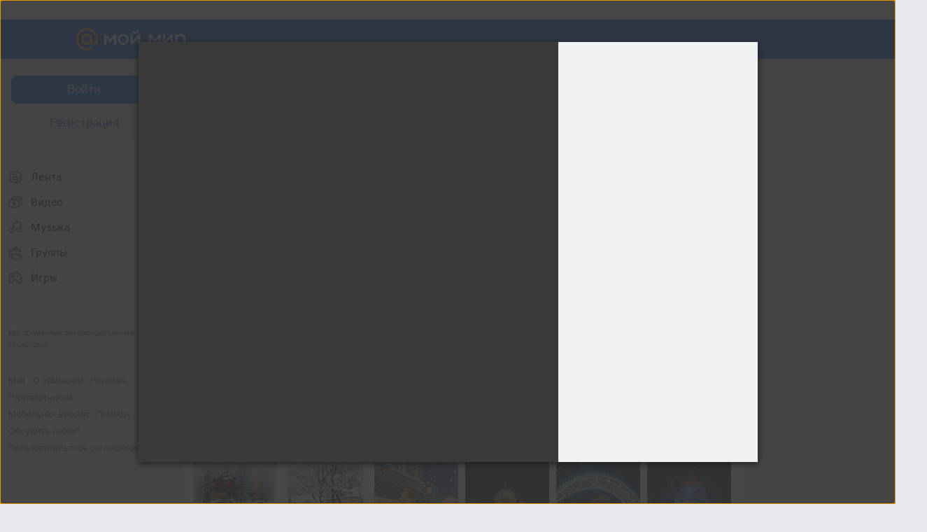

--- FILE ---
content_type: text/plain; charset=UTF-8
request_url: https://my.mail.ru/community/society2/ajax?xemail=&ajax_call=1&func_name=photo.photostream&mna=&mnb=&arg_offset=50&arg_album_id=_groupsphoto&_=1768973911277
body_size: 3892
content:
["AjaxResponse","OK","ok"," <div class=\"b-catalog__photo-item\" style=\"background-image:url('https://filed9-29.my.mail.ru/pic?url=https%3A%2F%2Fcontent-9.foto.my.mail.ru%2Fcommunity%2Fsociety2%2F_groupsphoto%2Fi-114707.gif&sigt=f7262cf79524501fc39cbaf27370b207&ts=1768977520&mh=120&mw=120&croped=1');\"> <a data-clns=\"d1443433\" class=\"b-catalog__photo-item-img\" data-filedimageurl=\"https://filed10-16.my.mail.ru/pic?url=https%3A%2F%2Fcontent-29.foto.my.mail.ru%2Fcommunity%2Fsociety2%2F_groupsphoto%2Fh-114707.jpg&mw=1024&mh=1024&sig=b1a80b064b1772a84fb1b1fb9a92915b\" href=\"/community/society2/photo/_groupsphoto/114707.html\" type=\"photolayer\"></a> </div> <div class=\"b-catalog__photo-item\" style=\"background-image:url('https://filed18-27.my.mail.ru/pic?url=https%3A%2F%2Fcontent-22.foto.my.mail.ru%2Fcommunity%2Fsociety2%2F_groupsphoto%2Fi-114708.gif&sigt=75d0baa0de682345a0efb7b8a2a5e192&ts=1768977520&mh=120&mw=120&croped=1');\"> <a data-clns=\"d1443433\" class=\"b-catalog__photo-item-img\" data-filedimageurl=\"https://filed16-6.my.mail.ru/pic?url=https%3A%2F%2Fcontent-30.foto.my.mail.ru%2Fcommunity%2Fsociety2%2F_groupsphoto%2Fh-114708.jpg&mw=1024&mh=1024&sig=e753246e36bdf33967e684a6e7792ec0\" href=\"/community/society2/photo/_groupsphoto/114708.html\" type=\"photolayer\"></a> </div> <div class=\"b-catalog__photo-item\" style=\"background-image:url('https://filed5-24.my.mail.ru/pic?url=https%3A%2F%2Fcontent-8.foto.my.mail.ru%2Fcommunity%2Fsociety2%2F_groupsphoto%2Fi-114706.jpg&sigt=ff3d1cdbc640c037c9d4d9e523dc0ac7&ts=1768977520&mh=120&mw=120&croped=1');\"> <a data-clns=\"d1443433\" class=\"b-catalog__photo-item-img\" data-filedimageurl=\"https://filed10-4.my.mail.ru/pic?url=https%3A%2F%2Fcontent-7.foto.my.mail.ru%2Fcommunity%2Fsociety2%2F_groupsphoto%2Fh-114706.jpg&mw=1024&mh=1024&sig=a899a5d969f3bf4de9273bc7e5d49581\" href=\"/community/society2/photo/_groupsphoto/114706.html\" type=\"photolayer\"></a> </div> <div class=\"b-catalog__photo-item\" style=\"background-image:url('https://filed5-4.my.mail.ru/pic?url=https%3A%2F%2Fcontent-20.foto.my.mail.ru%2Fcommunity%2Fsociety2%2F_groupsphoto%2Fi-114705.jpg&sigt=75048a4bb6bffd654ddef8d9d2fd7b82&ts=1768977520&mh=120&mw=120&croped=1');\"> <a data-clns=\"d1443433\" class=\"b-catalog__photo-item-img\" data-filedimageurl=\"https://filed3-27.my.mail.ru/pic?url=https%3A%2F%2Fcontent-11.foto.my.mail.ru%2Fcommunity%2Fsociety2%2F_groupsphoto%2Fh-114705.jpg&mw=1024&mh=1024&sig=372d5719f4b1d51134f621b8a08de9bf\" href=\"/community/society2/photo/_groupsphoto/114705.html\" type=\"photolayer\"></a> </div> <div class=\"b-catalog__photo-item\" style=\"background-image:url('https://filed6-24.my.mail.ru/pic?url=https%3A%2F%2Fcontent-20.foto.my.mail.ru%2Fcommunity%2Fsociety2%2F_groupsphoto%2Fi-114704.jpg&sigt=1cf3c55957cedba319b4d28388e52ca7&ts=1768977520&mh=120&mw=120&croped=1');\"> <a data-clns=\"d1443433\" class=\"b-catalog__photo-item-img\" data-filedimageurl=\"https://filed4-26.my.mail.ru/pic?url=https%3A%2F%2Fcontent-19.foto.my.mail.ru%2Fcommunity%2Fsociety2%2F_groupsphoto%2Fh-114704.jpg&mw=1024&mh=1024&sig=556d708424bf6de47eb8b486887b8340\" href=\"/community/society2/photo/_groupsphoto/114704.html\" type=\"photolayer\"></a> </div> <div class=\"b-catalog__photo-item\" style=\"background-image:url('https://filed12-16.my.mail.ru/pic?url=https%3A%2F%2Fcontent-2.foto.my.mail.ru%2Fcommunity%2Fsociety2%2F_groupsphoto%2Fi-114702.jpg&sigt=b39126093f22ca5e1cef2df3c5b693e7&ts=1768977520&mh=120&mw=120&croped=1');\"> <a data-clns=\"d1443433\" class=\"b-catalog__photo-item-img\" data-filedimageurl=\"https://filed7-14.my.mail.ru/pic?url=https%3A%2F%2Fcontent-19.foto.my.mail.ru%2Fcommunity%2Fsociety2%2F_groupsphoto%2Fh-114702.jpg&mw=1024&mh=1024&sig=a83936f0c5485b74e3e1c7005d91e606\" href=\"/community/society2/photo/_groupsphoto/114702.html\" type=\"photolayer\"></a> </div> <div class=\"b-catalog__photo-item\" style=\"background-image:url('https://filed9-19.my.mail.ru/pic?url=https%3A%2F%2Fcontent-22.foto.my.mail.ru%2Fcommunity%2Fsociety2%2F_groupsphoto%2Fi-114701.jpg&sigt=7cc36d0208aaafc706947c60cd782ff9&ts=1768977520&mh=120&mw=120&croped=1');\"> <a data-clns=\"d1443433\" class=\"b-catalog__photo-item-img\" data-filedimageurl=\"https://filed12-14.my.mail.ru/pic?url=https%3A%2F%2Fcontent-13.foto.my.mail.ru%2Fcommunity%2Fsociety2%2F_groupsphoto%2Fh-114701.jpg&mw=1024&mh=1024&sig=10a8a2c0cb62dcda6dc08f97e89f6444\" href=\"/community/society2/photo/_groupsphoto/114701.html\" type=\"photolayer\"></a> </div> <div class=\"b-catalog__photo-item\" style=\"background-image:url('https://filed10-7.my.mail.ru/pic?url=https%3A%2F%2Fcontent-3.foto.my.mail.ru%2Fcommunity%2Fsociety2%2F_groupsphoto%2Fi-114685.jpg&sigt=8ec305b8214fdcb9db8ae7485ab5ee4f&ts=1768977520&mh=120&mw=120&croped=1');\"> <a data-clns=\"d1443433\" class=\"b-catalog__photo-item-img\" data-filedimageurl=\"https://filed15-28.my.mail.ru/pic?url=https%3A%2F%2Fcontent-20.foto.my.mail.ru%2Fcommunity%2Fsociety2%2F_groupsphoto%2Fh-114685.jpg&mw=1024&mh=1024&sig=8c10b5f34809e64afa56aa2fb46a19bc\" href=\"/community/society2/photo/_groupsphoto/114685.html\" type=\"photolayer\"></a> </div> <div class=\"b-catalog__photo-item\" style=\"background-image:url('https://filed6-7.my.mail.ru/pic?url=https%3A%2F%2Fcontent-27.foto.my.mail.ru%2Fcommunity%2Fsociety2%2F_groupsphoto%2Fi-114699.jpg&sigt=d9769ef7ceaa967dbcbfec7b72e98956&ts=1768977520&mh=120&mw=120&croped=1');\"> <a data-clns=\"d1443433\" class=\"b-catalog__photo-item-img\" data-filedimageurl=\"https://filed17-22.my.mail.ru/pic?url=https%3A%2F%2Fcontent-4.foto.my.mail.ru%2Fcommunity%2Fsociety2%2F_groupsphoto%2Fh-114699.jpg&mw=1024&mh=1024&sig=d2928570d0e9df73ba7ef2badb2b1132\" href=\"/community/society2/photo/_groupsphoto/114699.html\" type=\"photolayer\"></a> </div> <div class=\"b-catalog__photo-item\" style=\"background-image:url('https://filed15-9.my.mail.ru/pic?url=https%3A%2F%2Fcontent-22.foto.my.mail.ru%2Fcommunity%2Fsociety2%2F_groupsphoto%2Fi-114700.jpg&sigt=947b48d811565399b931ae5ba87cc17c&ts=1768977520&mh=120&mw=120&croped=1');\"> <a data-clns=\"d1443433\" class=\"b-catalog__photo-item-img\" data-filedimageurl=\"https://filed8-15.my.mail.ru/pic?url=https%3A%2F%2Fcontent-21.foto.my.mail.ru%2Fcommunity%2Fsociety2%2F_groupsphoto%2Fh-114700.jpg&mw=1024&mh=1024&sig=b38973f5d23af250673bc2b6a68d6611\" href=\"/community/society2/photo/_groupsphoto/114700.html\" type=\"photolayer\"></a> </div> <div class=\"b-catalog__photo-item\" style=\"background-image:url('https://filed10-26.my.mail.ru/pic?url=https%3A%2F%2Fcontent-19.foto.my.mail.ru%2Fcommunity%2Fsociety2%2F_groupsphoto%2Fi-114698.jpg&sigt=7b8d1114135d96edfd67e6924aafca87&ts=1768977520&mh=120&mw=120&croped=1');\"> <a data-clns=\"d1443433\" class=\"b-catalog__photo-item-img\" data-filedimageurl=\"https://filed3-28.my.mail.ru/pic?url=https%3A%2F%2Fcontent-26.foto.my.mail.ru%2Fcommunity%2Fsociety2%2F_groupsphoto%2Fh-114698.jpg&mw=1024&mh=1024&sig=0073ea46f55748cabc7143f5b4379ede\" href=\"/community/society2/photo/_groupsphoto/114698.html\" type=\"photolayer\"></a> </div> <div class=\"b-catalog__photo-item\" style=\"background-image:url('https://filed5-30.my.mail.ru/pic?url=https%3A%2F%2Fcontent-23.foto.my.mail.ru%2Fcommunity%2Fsociety2%2F_groupsphoto%2Fi-114684.jpg&sigt=818b3507729bee09fb24ac890585dcb2&ts=1768977520&mh=120&mw=120&croped=1');\"> <a data-clns=\"d1443433\" class=\"b-catalog__photo-item-img\" data-filedimageurl=\"https://filed5-22.my.mail.ru/pic?url=https%3A%2F%2Fcontent-10.foto.my.mail.ru%2Fcommunity%2Fsociety2%2F_groupsphoto%2Fh-114684.jpg&mw=1024&mh=1024&sig=ab33032afd6650a981df80f079c556a2\" href=\"/community/society2/photo/_groupsphoto/114684.html\" type=\"photolayer\"></a> </div> <div class=\"b-catalog__photo-item\" style=\"background-image:url('https://filed16-26.my.mail.ru/pic?url=https%3A%2F%2Fcontent-23.foto.my.mail.ru%2Fcommunity%2Fsociety2%2F_groupsphoto%2Fi-114697.gif&sigt=3bc723409b5a26b928f47f85ec04218b&ts=1768977520&mh=120&mw=120&croped=1');\"> <a data-clns=\"d1443433\" class=\"b-catalog__photo-item-img\" data-filedimageurl=\"https://filed8-6.my.mail.ru/pic?url=https%3A%2F%2Fcontent-19.foto.my.mail.ru%2Fcommunity%2Fsociety2%2F_groupsphoto%2Fh-114697.jpg&mw=1024&mh=1024&sig=23d960b93d2752cacb0feaa35f2302c3\" href=\"/community/society2/photo/_groupsphoto/114697.html\" type=\"photolayer\"></a> </div> <div class=\"b-catalog__photo-item\" style=\"background-image:url('https://filed6-20.my.mail.ru/pic?url=https%3A%2F%2Fcontent-26.foto.my.mail.ru%2Fcommunity%2Fsociety2%2F_groupsphoto%2Fi-114696.jpg&sigt=9d71c0011bc1e5c44564f93796cb2811&ts=1768977520&mh=120&mw=120&croped=1');\"> <a data-clns=\"d1443433\" class=\"b-catalog__photo-item-img\" data-filedimageurl=\"https://filed4-20.my.mail.ru/pic?url=https%3A%2F%2Fcontent-19.foto.my.mail.ru%2Fcommunity%2Fsociety2%2F_groupsphoto%2Fh-114696.jpg&mw=1024&mh=1024&sig=4d12c7792a9d65d2d4ae8778548706db\" href=\"/community/society2/photo/_groupsphoto/114696.html\" type=\"photolayer\"></a> </div> <div class=\"b-catalog__photo-item\" style=\"background-image:url('https://filed15-2.my.mail.ru/pic?url=https%3A%2F%2Fcontent-10.foto.my.mail.ru%2Fcommunity%2Fsociety2%2F_groupsphoto%2Fi-114686.gif&sigt=7869c57a483d19fcfbb415d9925290bf&ts=1768977520&mh=120&mw=120&croped=1');\"> <a data-clns=\"d1443433\" class=\"b-catalog__photo-item-img\" data-filedimageurl=\"https://filed9-19.my.mail.ru/pic?url=https%3A%2F%2Fcontent-22.foto.my.mail.ru%2Fcommunity%2Fsociety2%2F_groupsphoto%2Fh-114686.jpg&mw=1024&mh=1024&sig=94f169ec05ed6b081d8141292da06337\" href=\"/community/society2/photo/_groupsphoto/114686.html\" type=\"photolayer\"></a> </div> <div class=\"b-catalog__photo-item\" style=\"background-image:url('https://filed12-10.my.mail.ru/pic?url=https%3A%2F%2Fcontent-30.foto.my.mail.ru%2Fcommunity%2Fsociety2%2F_groupsphoto%2Fi-114689.jpg&sigt=04b9c1de07b63a323354040591251ed5&ts=1768977520&mh=120&mw=120&croped=1');\"> <a data-clns=\"d1443433\" class=\"b-catalog__photo-item-img\" data-filedimageurl=\"https://filed12-27.my.mail.ru/pic?url=https%3A%2F%2Fcontent-9.foto.my.mail.ru%2Fcommunity%2Fsociety2%2F_groupsphoto%2Fh-114689.jpg&mw=1024&mh=1024&sig=4be0ebc37a10a1dba93391a685429da3\" href=\"/community/society2/photo/_groupsphoto/114689.html\" type=\"photolayer\"></a> </div> <div class=\"b-catalog__photo-item\" style=\"background-image:url('https://filed17-17.my.mail.ru/pic?url=https%3A%2F%2Fcontent-12.foto.my.mail.ru%2Fcommunity%2Fsociety2%2F_groupsphoto%2Fi-114690.jpg&sigt=5bb5d3e7a0ada6391c8c9fe6bb925ab2&ts=1768977520&mh=120&mw=120&croped=1');\"> <a data-clns=\"d1443433\" class=\"b-catalog__photo-item-img\" data-filedimageurl=\"https://filed5-27.my.mail.ru/pic?url=https%3A%2F%2Fcontent-11.foto.my.mail.ru%2Fcommunity%2Fsociety2%2F_groupsphoto%2Fh-114690.jpg&mw=1024&mh=1024&sig=ed70bff2387f21b2630960adb9bf789e\" href=\"/community/society2/photo/_groupsphoto/114690.html\" type=\"photolayer\"></a> </div> <div class=\"b-catalog__photo-item\" style=\"background-image:url('https://filed4-16.my.mail.ru/pic?url=https%3A%2F%2Fcontent-26.foto.my.mail.ru%2Fcommunity%2Fsociety2%2F_groupsphoto%2Fi-114691.jpg&sigt=24bea36d1a83ec6db0d83b3bfb8e6dc8&ts=1768977520&mh=120&mw=120&croped=1');\"> <a data-clns=\"d1443433\" class=\"b-catalog__photo-item-img\" data-filedimageurl=\"https://filed8-19.my.mail.ru/pic?url=https%3A%2F%2Fcontent-9.foto.my.mail.ru%2Fcommunity%2Fsociety2%2F_groupsphoto%2Fh-114691.jpg&mw=1024&mh=1024&sig=f99f55fb1079f11b4fb9cf4f110dad39\" href=\"/community/society2/photo/_groupsphoto/114691.html\" type=\"photolayer\"></a> </div> <div class=\"b-catalog__photo-item\" style=\"background-image:url('https://filed3-4.my.mail.ru/pic?url=https%3A%2F%2Fcontent-10.foto.my.mail.ru%2Fcommunity%2Fsociety2%2F_groupsphoto%2Fi-114692.jpg&sigt=c33966c419436df77b35e03660230603&ts=1768977520&mh=120&mw=120&croped=1');\"> <a data-clns=\"d1443433\" class=\"b-catalog__photo-item-img\" data-filedimageurl=\"https://filed7-17.my.mail.ru/pic?url=https%3A%2F%2Fcontent-3.foto.my.mail.ru%2Fcommunity%2Fsociety2%2F_groupsphoto%2Fh-114692.jpg&mw=1024&mh=1024&sig=e4f2a9f695ce95fd4550c465000543ef\" href=\"/community/society2/photo/_groupsphoto/114692.html\" type=\"photolayer\"></a> </div> <div class=\"b-catalog__photo-item\" style=\"background-image:url('https://filed15-14.my.mail.ru/pic?url=https%3A%2F%2Fcontent-2.foto.my.mail.ru%2Fcommunity%2Fsociety2%2F_groupsphoto%2Fi-114693.jpg&sigt=809d531886b132fa0b51b40b644503e4&ts=1768977520&mh=120&mw=120&croped=1');\"> <a data-clns=\"d1443433\" class=\"b-catalog__photo-item-img\" data-filedimageurl=\"https://filed3-22.my.mail.ru/pic?url=https%3A%2F%2Fcontent-25.foto.my.mail.ru%2Fcommunity%2Fsociety2%2F_groupsphoto%2Fh-114693.jpg&mw=1024&mh=1024&sig=33f895d2aee1fa2b28f5b6a4b7ffa16b\" href=\"/community/society2/photo/_groupsphoto/114693.html\" type=\"photolayer\"></a> </div> <div class=\"b-catalog__photo-item\" style=\"background-image:url('https://filed9-27.my.mail.ru/pic?url=https%3A%2F%2Fcontent-28.foto.my.mail.ru%2Fcommunity%2Fsociety2%2F_groupsphoto%2Fi-114694.jpg&sigt=92b38c6001ffaaae76b794fc86dc36c8&ts=1768977520&mh=120&mw=120&croped=1');\"> <a data-clns=\"d1443433\" class=\"b-catalog__photo-item-img\" data-filedimageurl=\"https://filed4-28.my.mail.ru/pic?url=https%3A%2F%2Fcontent-13.foto.my.mail.ru%2Fcommunity%2Fsociety2%2F_groupsphoto%2Fh-114694.jpg&mw=1024&mh=1024&sig=edbd7ffd025c17be50a9f9930afbfc86\" href=\"/community/society2/photo/_groupsphoto/114694.html\" type=\"photolayer\"></a> </div> <div class=\"b-catalog__photo-item\" style=\"background-image:url('https://filed8-2.my.mail.ru/pic?url=https%3A%2F%2Fcontent-1.foto.my.mail.ru%2Fcommunity%2Fsociety2%2F_groupsphoto%2Fi-114687.jpg&sigt=86d627476c19223471b0c1419e25fd1b&ts=1768977520&mh=120&mw=120&croped=1');\"> <a data-clns=\"d1443433\" class=\"b-catalog__photo-item-img\" data-filedimageurl=\"https://filed17-10.my.mail.ru/pic?url=https%3A%2F%2Fcontent-8.foto.my.mail.ru%2Fcommunity%2Fsociety2%2F_groupsphoto%2Fh-114687.jpg&mw=1024&mh=1024&sig=81ef938528dee6345f8d4dfad317fb3c\" href=\"/community/society2/photo/_groupsphoto/114687.html\" type=\"photolayer\"></a> </div> <div class=\"b-catalog__photo-item\" style=\"background-image:url('https://filed12-29.my.mail.ru/pic?url=https%3A%2F%2Fcontent-6.foto.my.mail.ru%2Fcommunity%2Fsociety2%2F_groupsphoto%2Fi-114688.jpg&sigt=81aff42c69a5effd9e39352745a556a6&ts=1768977520&mh=120&mw=120&croped=1');\"> <a data-clns=\"d1443433\" class=\"b-catalog__photo-item-img\" data-filedimageurl=\"https://filed5-10.my.mail.ru/pic?url=https%3A%2F%2Fcontent-29.foto.my.mail.ru%2Fcommunity%2Fsociety2%2F_groupsphoto%2Fh-114688.jpg&mw=1024&mh=1024&sig=bfea0668087ee62b086e401e476ad9d1\" href=\"/community/society2/photo/_groupsphoto/114688.html\" type=\"photolayer\"></a> </div> <div class=\"b-catalog__photo-item\" style=\"background-image:url('https://filed10-8.my.mail.ru/pic?url=https%3A%2F%2Fcontent-16.foto.my.mail.ru%2Fcommunity%2Fsociety2%2F_groupsphoto%2Fi-114695.jpg&sigt=a4f447f4685136ff319b666f08a19118&ts=1768977520&mh=120&mw=120&croped=1');\"> <a data-clns=\"d1443433\" class=\"b-catalog__photo-item-img\" data-filedimageurl=\"https://filed10-12.my.mail.ru/pic?url=https%3A%2F%2Fcontent-7.foto.my.mail.ru%2Fcommunity%2Fsociety2%2F_groupsphoto%2Fh-114695.jpg&mw=1024&mh=1024&sig=d0f91072e36503614a4a1b3977623592\" href=\"/community/society2/photo/_groupsphoto/114695.html\" type=\"photolayer\"></a> </div> <div class=\"b-catalog__photo-item\" style=\"background-image:url('https://filed17-8.my.mail.ru/pic?url=https%3A%2F%2Fcontent-10.foto.my.mail.ru%2Fcommunity%2Fsociety2%2F_groupsphoto%2Fi-114649.gif&sigt=c3b7151678e5780ec31191bee0db4e2d&ts=1768977520&mh=120&mw=120&croped=1');\"> <a data-clns=\"d1443433\" class=\"b-catalog__photo-item-img\" data-filedimageurl=\"https://filed8-30.my.mail.ru/pic?url=https%3A%2F%2Fcontent-8.foto.my.mail.ru%2Fcommunity%2Fsociety2%2F_groupsphoto%2Fh-114649.jpg&mw=1024&mh=1024&sig=7f55afb8a12c33421d3c2dee4d7f6f62\" href=\"/community/society2/photo/_groupsphoto/114649.html\" type=\"photolayer\"></a> </div> <div class=\"b-catalog__photo-item\" style=\"background-image:url('https://filed8-29.my.mail.ru/pic?url=https%3A%2F%2Fcontent-21.foto.my.mail.ru%2Fcommunity%2Fsociety2%2F_groupsphoto%2Fi-114683.jpg&sigt=4ed88541f9894f02f19ddf30f944253d&ts=1768977520&mh=120&mw=120&croped=1');\"> <a data-clns=\"d1443433\" class=\"b-catalog__photo-item-img\" data-filedimageurl=\"https://filed15-23.my.mail.ru/pic?url=https%3A%2F%2Fcontent-22.foto.my.mail.ru%2Fcommunity%2Fsociety2%2F_groupsphoto%2Fh-114683.jpg&mw=1024&mh=1024&sig=b87fc69b87cd09fe791dcebbcbc34236\" href=\"/community/society2/photo/_groupsphoto/114683.html\" type=\"photolayer\"></a> </div> <div class=\"b-catalog__photo-item\" style=\"background-image:url('https://filed8-23.my.mail.ru/pic?url=https%3A%2F%2Fcontent-21.foto.my.mail.ru%2Fcommunity%2Fsociety2%2F_groupsphoto%2Fi-114682.jpg&sigt=5c50e847d9c527f096b761148b3e4719&ts=1768977520&mh=120&mw=120&croped=1');\"> <a data-clns=\"d1443433\" class=\"b-catalog__photo-item-img\" data-filedimageurl=\"https://filed16-8.my.mail.ru/pic?url=https%3A%2F%2Fcontent-16.foto.my.mail.ru%2Fcommunity%2Fsociety2%2F_groupsphoto%2Fh-114682.jpg&mw=1024&mh=1024&sig=cf49dcd4b7f3b6a1bbcbb86b5a2f73ce\" href=\"/community/society2/photo/_groupsphoto/114682.html\" type=\"photolayer\"></a> </div> <div class=\"b-catalog__photo-item\" style=\"background-image:url('https://filed9-11.my.mail.ru/pic?url=https%3A%2F%2Fcontent-5.foto.my.mail.ru%2Fcommunity%2Fsociety2%2F_groupsphoto%2Fi-114681.jpg&sigt=19894ad5d883a6754bf8e907d794fed7&ts=1768977520&mh=120&mw=120&croped=1');\"> <a data-clns=\"d1443433\" class=\"b-catalog__photo-item-img\" data-filedimageurl=\"https://filed4-28.my.mail.ru/pic?url=https%3A%2F%2Fcontent-8.foto.my.mail.ru%2Fcommunity%2Fsociety2%2F_groupsphoto%2Fh-114681.jpg&mw=1024&mh=1024&sig=a90193c519d82e8187367f1e815fa838\" href=\"/community/society2/photo/_groupsphoto/114681.html\" type=\"photolayer\"></a> </div> <div class=\"b-catalog__photo-item\" style=\"background-image:url('https://filed4-14.my.mail.ru/pic?url=https%3A%2F%2Fcontent-23.foto.my.mail.ru%2Fcommunity%2Fsociety2%2F_groupsphoto%2Fi-114680.jpg&sigt=81f88d49b2e47876c33aa6db40884b77&ts=1768977520&mh=120&mw=120&croped=1');\"> <a data-clns=\"d1443433\" class=\"b-catalog__photo-item-img\" data-filedimageurl=\"https://filed17-14.my.mail.ru/pic?url=https%3A%2F%2Fcontent-26.foto.my.mail.ru%2Fcommunity%2Fsociety2%2F_groupsphoto%2Fh-114680.jpg&mw=1024&mh=1024&sig=681d551e24289ba43434aaee14ae2422\" href=\"/community/society2/photo/_groupsphoto/114680.html\" type=\"photolayer\"></a> </div> <div class=\"b-catalog__photo-item\" style=\"background-image:url('https://filed18-18.my.mail.ru/pic?url=https%3A%2F%2Fcontent-1.foto.my.mail.ru%2Fcommunity%2Fsociety2%2F_groupsphoto%2Fi-114676.gif&sigt=ca464cea60f04c58dff9ea8907bd1142&ts=1768977520&mh=120&mw=120&croped=1');\"> <a data-clns=\"d1443433\" class=\"b-catalog__photo-item-img\" data-filedimageurl=\"https://filed4-3.my.mail.ru/pic?url=https%3A%2F%2Fcontent-17.foto.my.mail.ru%2Fcommunity%2Fsociety2%2F_groupsphoto%2Fh-114676.jpg&mw=1024&mh=1024&sig=a83d52535584c8ba58dea2c226762f42\" href=\"/community/society2/photo/_groupsphoto/114676.html\" type=\"photolayer\"></a> </div> <div class=\"b-catalog__photo-item\" style=\"background-image:url('https://filed10-15.my.mail.ru/pic?url=https%3A%2F%2Fcontent-9.foto.my.mail.ru%2Fcommunity%2Fsociety2%2F_groupsphoto%2Fi-114678.jpg&sigt=ad8dae5b98d9156e8a151863daaa1608&ts=1768977520&mh=120&mw=120&croped=1');\"> <a data-clns=\"d1443433\" class=\"b-catalog__photo-item-img\" data-filedimageurl=\"https://filed16-9.my.mail.ru/pic?url=https%3A%2F%2Fcontent-24.foto.my.mail.ru%2Fcommunity%2Fsociety2%2F_groupsphoto%2Fh-114678.jpg&mw=1024&mh=1024&sig=cf14030b0c4a6a88b2b4011dd10e625d\" href=\"/community/society2/photo/_groupsphoto/114678.html\" type=\"photolayer\"></a> </div> <div class=\"b-catalog__photo-item\" style=\"background-image:url('https://filed15-3.my.mail.ru/pic?url=https%3A%2F%2Fcontent-5.foto.my.mail.ru%2Fcommunity%2Fsociety2%2F_groupsphoto%2Fi-114677.gif&sigt=d8fb82c347f6be220daf1003ea2fefc9&ts=1768977520&mh=120&mw=120&croped=1');\"> <a data-clns=\"d1443433\" class=\"b-catalog__photo-item-img\" data-filedimageurl=\"https://filed8-3.my.mail.ru/pic?url=https%3A%2F%2Fcontent-5.foto.my.mail.ru%2Fcommunity%2Fsociety2%2F_groupsphoto%2Fh-114677.jpg&mw=1024&mh=1024&sig=9eed166616bddb4d101eac5ab648b119\" href=\"/community/society2/photo/_groupsphoto/114677.html\" type=\"photolayer\"></a> </div> <div class=\"b-catalog__photo-item\" style=\"background-image:url('https://filed12-12.my.mail.ru/pic?url=https%3A%2F%2Fcontent-16.foto.my.mail.ru%2Fcommunity%2Fsociety2%2F_groupsphoto%2Fi-114679.gif&sigt=ad3a7861ffdea05fc85e538b32f8f997&ts=1768977520&mh=120&mw=120&croped=1');\"> <a data-clns=\"d1443433\" class=\"b-catalog__photo-item-img\" data-filedimageurl=\"https://filed3-7.my.mail.ru/pic?url=https%3A%2F%2Fcontent-14.foto.my.mail.ru%2Fcommunity%2Fsociety2%2F_groupsphoto%2Fh-114679.jpg&mw=1024&mh=1024&sig=05b0d616afb837a18f757f134b782d27\" href=\"/community/society2/photo/_groupsphoto/114679.html\" type=\"photolayer\"></a> </div> <div class=\"b-catalog__photo-item\" style=\"background-image:url('https://filed16-16.my.mail.ru/pic?url=https%3A%2F%2Fcontent-4.foto.my.mail.ru%2Fcommunity%2Fsociety2%2F_groupsphoto%2Fi-114675.jpg&sigt=984eec4e4355008a4839b29b08002e06&ts=1768977520&mh=120&mw=120&croped=1');\"> <a data-clns=\"d1443433\" class=\"b-catalog__photo-item-img\" data-filedimageurl=\"https://filed7-9.my.mail.ru/pic?url=https%3A%2F%2Fcontent-11.foto.my.mail.ru%2Fcommunity%2Fsociety2%2F_groupsphoto%2Fh-114675.jpg&mw=1024&mh=1024&sig=e503b1c75f43bae01f7682afb1cb0514\" href=\"/community/society2/photo/_groupsphoto/114675.html\" type=\"photolayer\"></a> </div> <div class=\"b-catalog__photo-item\" style=\"background-image:url('https://filed6-19.my.mail.ru/pic?url=https%3A%2F%2Fcontent-24.foto.my.mail.ru%2Fcommunity%2Fsociety2%2F_groupsphoto%2Fi-114674.jpg&sigt=f2335881dee94b850e871e3c58a2f515&ts=1768977520&mh=120&mw=120&croped=1');\"> <a data-clns=\"d1443433\" class=\"b-catalog__photo-item-img\" data-filedimageurl=\"https://filed8-8.my.mail.ru/pic?url=https%3A%2F%2Fcontent-1.foto.my.mail.ru%2Fcommunity%2Fsociety2%2F_groupsphoto%2Fh-114674.jpg&mw=1024&mh=1024&sig=a7d0e2cd9a840f61ff741a773cf86cda\" href=\"/community/society2/photo/_groupsphoto/114674.html\" type=\"photolayer\"></a> </div> <div class=\"b-catalog__photo-item\" style=\"background-image:url('https://filed12-11.my.mail.ru/pic?url=https%3A%2F%2Fcontent-24.foto.my.mail.ru%2Fcommunity%2Fsociety2%2F_groupsphoto%2Fi-114672.jpg&sigt=5e903a43d98a046137cc8f7a52ef59c9&ts=1768977520&mh=120&mw=120&croped=1');\"> <a data-clns=\"d1443433\" class=\"b-catalog__photo-item-img\" data-filedimageurl=\"https://filed8-10.my.mail.ru/pic?url=https%3A%2F%2Fcontent-7.foto.my.mail.ru%2Fcommunity%2Fsociety2%2F_groupsphoto%2Fh-114672.jpg&mw=1024&mh=1024&sig=0cd1271740040db644f1847eea2e09e3\" href=\"/community/society2/photo/_groupsphoto/114672.html\" type=\"photolayer\"></a> </div> <div class=\"b-catalog__photo-item\" style=\"background-image:url('https://filed18-5.my.mail.ru/pic?url=https%3A%2F%2Fcontent-24.foto.my.mail.ru%2Fcommunity%2Fsociety2%2F_groupsphoto%2Fi-114673.jpg&sigt=3034f26cf08b894ec3eafadc2d705486&ts=1768977520&mh=120&mw=120&croped=1');\"> <a data-clns=\"d1443433\" class=\"b-catalog__photo-item-img\" data-filedimageurl=\"https://filed9-17.my.mail.ru/pic?url=https%3A%2F%2Fcontent-21.foto.my.mail.ru%2Fcommunity%2Fsociety2%2F_groupsphoto%2Fh-114673.jpg&mw=1024&mh=1024&sig=719949d17ae0ab9cefb8c6dd7f4dd520\" href=\"/community/society2/photo/_groupsphoto/114673.html\" type=\"photolayer\"></a> </div> <div class=\"b-catalog__photo-item\" style=\"background-image:url('https://filed4-28.my.mail.ru/pic?url=https%3A%2F%2Fcontent-16.foto.my.mail.ru%2Fcommunity%2Fsociety2%2F_groupsphoto%2Fi-114671.jpg&sigt=63dbc602b228d8e615ba9f4bae1bf893&ts=1768977520&mh=120&mw=120&croped=1');\"> <a data-clns=\"d1443433\" class=\"b-catalog__photo-item-img\" data-filedimageurl=\"https://filed5-8.my.mail.ru/pic?url=https%3A%2F%2Fcontent-25.foto.my.mail.ru%2Fcommunity%2Fsociety2%2F_groupsphoto%2Fh-114671.jpg&mw=1024&mh=1024&sig=d3fe7e2b55314e452a437327f2f3d002\" href=\"/community/society2/photo/_groupsphoto/114671.html\" type=\"photolayer\"></a> </div> <div class=\"b-catalog__photo-item\" style=\"background-image:url('https://filed15-19.my.mail.ru/pic?url=https%3A%2F%2Fcontent-14.foto.my.mail.ru%2Fcommunity%2Fsociety2%2F_groupsphoto%2Fi-114669.jpg&sigt=ee9faf28d9a1d670c4836befd40fd845&ts=1768977520&mh=120&mw=120&croped=1');\"> <a data-clns=\"d1443433\" class=\"b-catalog__photo-item-img\" data-filedimageurl=\"https://filed17-29.my.mail.ru/pic?url=https%3A%2F%2Fcontent-11.foto.my.mail.ru%2Fcommunity%2Fsociety2%2F_groupsphoto%2Fh-114669.jpg&mw=1024&mh=1024&sig=2e73cee23123413d7b4be2372ca6b298\" href=\"/community/society2/photo/_groupsphoto/114669.html\" type=\"photolayer\"></a> </div> <div class=\"b-catalog__photo-item\" style=\"background-image:url('https://filed16-5.my.mail.ru/pic?url=https%3A%2F%2Fcontent-22.foto.my.mail.ru%2Fcommunity%2Fsociety2%2F_groupsphoto%2Fi-114670.jpg&sigt=01397494b1f54197cdf20b49f6527666&ts=1768977520&mh=120&mw=120&croped=1');\"> <a data-clns=\"d1443433\" class=\"b-catalog__photo-item-img\" data-filedimageurl=\"https://filed12-2.my.mail.ru/pic?url=https%3A%2F%2Fcontent-1.foto.my.mail.ru%2Fcommunity%2Fsociety2%2F_groupsphoto%2Fh-114670.jpg&mw=1024&mh=1024&sig=fb762115bf3eb0db61d0935b90bc5794\" href=\"/community/society2/photo/_groupsphoto/114670.html\" type=\"photolayer\"></a> </div> <div class=\"b-catalog__photo-item\" style=\"background-image:url('https://filed9-20.my.mail.ru/pic?url=https%3A%2F%2Fcontent-16.foto.my.mail.ru%2Fcommunity%2Fsociety2%2F_groupsphoto%2Fi-114668.jpg&sigt=2f20e7ae8384bc20a636e9c09c22ef4f&ts=1768977520&mh=120&mw=120&croped=1');\"> <a data-clns=\"d1443433\" class=\"b-catalog__photo-item-img\" data-filedimageurl=\"https://filed16-28.my.mail.ru/pic?url=https%3A%2F%2Fcontent-13.foto.my.mail.ru%2Fcommunity%2Fsociety2%2F_groupsphoto%2Fh-114668.jpg&mw=1024&mh=1024&sig=d692edad90dd7a5a66b973c276befed6\" href=\"/community/society2/photo/_groupsphoto/114668.html\" type=\"photolayer\"></a> </div> <div class=\"b-catalog__photo-item\" style=\"background-image:url('https://filed5-1.my.mail.ru/pic?url=https%3A%2F%2Fcontent-21.foto.my.mail.ru%2Fcommunity%2Fsociety2%2F_groupsphoto%2Fi-114666.jpg&sigt=f605a7af90ad9920ad054e227d547a83&ts=1768977520&mh=120&mw=120&croped=1');\"> <a data-clns=\"d1443433\" class=\"b-catalog__photo-item-img\" data-filedimageurl=\"https://filed3-7.my.mail.ru/pic?url=https%3A%2F%2Fcontent-24.foto.my.mail.ru%2Fcommunity%2Fsociety2%2F_groupsphoto%2Fh-114666.jpg&mw=1024&mh=1024&sig=a86a32b4fc5a46e2943dafab76cb48cd\" href=\"/community/society2/photo/_groupsphoto/114666.html\" type=\"photolayer\"></a> </div> <div class=\"b-catalog__photo-item\" style=\"background-image:url('https://filed15-9.my.mail.ru/pic?url=https%3A%2F%2Fcontent-11.foto.my.mail.ru%2Fcommunity%2Fsociety2%2F_groupsphoto%2Fi-114667.jpg&sigt=d70134feaaa51d8f25153543ecd1e5bb&ts=1768977520&mh=120&mw=120&croped=1');\"> <a data-clns=\"d1443433\" class=\"b-catalog__photo-item-img\" data-filedimageurl=\"https://filed15-23.my.mail.ru/pic?url=https%3A%2F%2Fcontent-14.foto.my.mail.ru%2Fcommunity%2Fsociety2%2F_groupsphoto%2Fh-114667.jpg&mw=1024&mh=1024&sig=9366392de92d7162866618173795e882\" href=\"/community/society2/photo/_groupsphoto/114667.html\" type=\"photolayer\"></a> </div> <div class=\"b-catalog__photo-item\" style=\"background-image:url('https://filed15-3.my.mail.ru/pic?url=https%3A%2F%2Fcontent-11.foto.my.mail.ru%2Fcommunity%2Fsociety2%2F_groupsphoto%2Fi-114652.jpg&sigt=b3d1f561c4567c3e58b6a1a3c958a7b6&ts=1768977520&mh=120&mw=120&croped=1');\"> <a data-clns=\"d1443433\" class=\"b-catalog__photo-item-img\" data-filedimageurl=\"https://filed12-6.my.mail.ru/pic?url=https%3A%2F%2Fcontent-10.foto.my.mail.ru%2Fcommunity%2Fsociety2%2F_groupsphoto%2Fh-114652.jpg&mw=1024&mh=1024&sig=cc52def630af822295029892b56bc266\" href=\"/community/society2/photo/_groupsphoto/114652.html\" type=\"photolayer\"></a> </div> <div class=\"b-catalog__photo-item\" style=\"background-image:url('https://filed16-10.my.mail.ru/pic?url=https%3A%2F%2Fcontent-16.foto.my.mail.ru%2Fcommunity%2Fsociety2%2F_groupsphoto%2Fi-114650.gif&sigt=04003f6134fc297b5acaa00591f2fada&ts=1768977520&mh=120&mw=120&croped=1');\"> <a data-clns=\"d1443433\" class=\"b-catalog__photo-item-img\" data-filedimageurl=\"https://filed16-28.my.mail.ru/pic?url=https%3A%2F%2Fcontent-16.foto.my.mail.ru%2Fcommunity%2Fsociety2%2F_groupsphoto%2Fh-114650.jpg&mw=1024&mh=1024&sig=ba7f59913ecf19e77a1e78f6a996b9c9\" href=\"/community/society2/photo/_groupsphoto/114650.html\" type=\"photolayer\"></a> </div> <div class=\"b-catalog__photo-item\" style=\"background-image:url('https://filed3-25.my.mail.ru/pic?url=https%3A%2F%2Fcontent-21.foto.my.mail.ru%2Fcommunity%2Fsociety2%2F_groupsphoto%2Fi-114663.jpg&sigt=93efe78fcdfc2b41afec2e50dd696c08&ts=1768977520&mh=120&mw=120&croped=1');\"> <a data-clns=\"d1443433\" class=\"b-catalog__photo-item-img\" data-filedimageurl=\"https://filed10-28.my.mail.ru/pic?url=https%3A%2F%2Fcontent-8.foto.my.mail.ru%2Fcommunity%2Fsociety2%2F_groupsphoto%2Fh-114663.jpg&mw=1024&mh=1024&sig=dce4572631f4f5f6c773edcb055adef8\" href=\"/community/society2/photo/_groupsphoto/114663.html\" type=\"photolayer\"></a> </div> <div class=\"b-catalog__photo-item\" style=\"background-image:url('https://filed16-20.my.mail.ru/pic?url=https%3A%2F%2Fcontent-19.foto.my.mail.ru%2Fcommunity%2Fsociety2%2F_groupsphoto%2Fi-114661.jpg&sigt=3e1a15afb5c280fcdf1e4b90f58e64a1&ts=1768977520&mh=120&mw=120&croped=1');\"> <a data-clns=\"d1443433\" class=\"b-catalog__photo-item-img\" data-filedimageurl=\"https://filed7-5.my.mail.ru/pic?url=https%3A%2F%2Fcontent-6.foto.my.mail.ru%2Fcommunity%2Fsociety2%2F_groupsphoto%2Fh-114661.jpg&mw=1024&mh=1024&sig=be759e1945166b007c6d8f3b836a112f\" href=\"/community/society2/photo/_groupsphoto/114661.html\" type=\"photolayer\"></a> </div> <div class=\"b-catalog__photo-item\" style=\"background-image:url('https://filed10-30.my.mail.ru/pic?url=https%3A%2F%2Fcontent-7.foto.my.mail.ru%2Fcommunity%2Fsociety2%2F_groupsphoto%2Fi-114662.jpg&sigt=2f2a2ed395ffb97559ff992411ae8a09&ts=1768977520&mh=120&mw=120&croped=1');\"> <a data-clns=\"d1443433\" class=\"b-catalog__photo-item-img\" data-filedimageurl=\"https://filed6-5.my.mail.ru/pic?url=https%3A%2F%2Fcontent-24.foto.my.mail.ru%2Fcommunity%2Fsociety2%2F_groupsphoto%2Fh-114662.jpg&mw=1024&mh=1024&sig=984aed1949c404e46cc7c3f31766837b\" href=\"/community/society2/photo/_groupsphoto/114662.html\" type=\"photolayer\"></a> </div> <div class=\"b-catalog__photo-item\" style=\"background-image:url('https://filed12-4.my.mail.ru/pic?url=https%3A%2F%2Fcontent-15.foto.my.mail.ru%2Fcommunity%2Fsociety2%2F_groupsphoto%2Fi-114665.jpg&sigt=9edc2addaa7816adf82e4169f15484c2&ts=1768977520&mh=120&mw=120&croped=1');\"> <a data-clns=\"d1443433\" class=\"b-catalog__photo-item-img\" data-filedimageurl=\"https://filed10-13.my.mail.ru/pic?url=https%3A%2F%2Fcontent-6.foto.my.mail.ru%2Fcommunity%2Fsociety2%2F_groupsphoto%2Fh-114665.jpg&mw=1024&mh=1024&sig=35b4c36d3223b45411b372822d2a3db0\" href=\"/community/society2/photo/_groupsphoto/114665.html\" type=\"photolayer\"></a> </div> <div class=\"b-catalog__photo-item\" style=\"background-image:url('https://filed15-11.my.mail.ru/pic?url=https%3A%2F%2Fcontent-3.foto.my.mail.ru%2Fcommunity%2Fsociety2%2F_groupsphoto%2Fi-114660.jpg&sigt=d82387990832658a068804dd9771c026&ts=1768977520&mh=120&mw=120&croped=1');\"> <a data-clns=\"d1443433\" class=\"b-catalog__photo-item-img\" data-filedimageurl=\"https://filed18-13.my.mail.ru/pic?url=https%3A%2F%2Fcontent-14.foto.my.mail.ru%2Fcommunity%2Fsociety2%2F_groupsphoto%2Fh-114660.jpg&mw=1024&mh=1024&sig=efece255e080a85a143602804479a2cb\" href=\"/community/society2/photo/_groupsphoto/114660.html\" type=\"photolayer\"></a> </div> ",99100,100,114660]